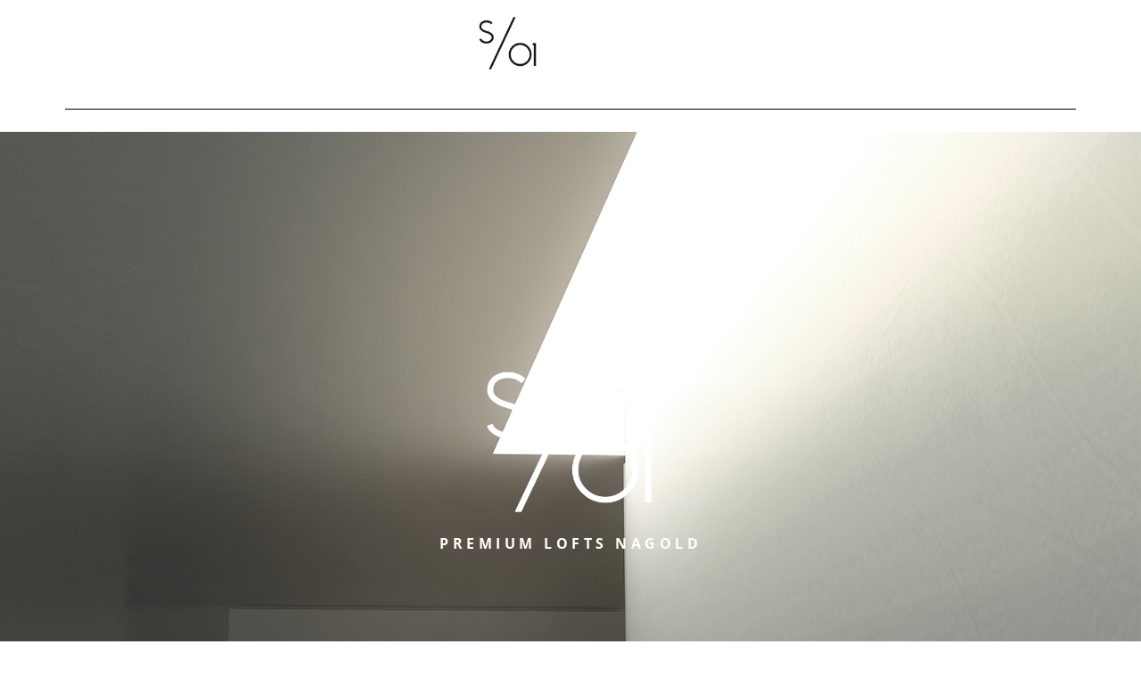

--- FILE ---
content_type: text/css
request_url: https://premiumloftsnagold.de/wp-content/uploads/elementor/css/post-141.css?ver=1768975732
body_size: 8826
content:
.elementor-141 .elementor-element.elementor-element-00ede9e:not(.elementor-motion-effects-element-type-background), .elementor-141 .elementor-element.elementor-element-00ede9e > .elementor-motion-effects-container > .elementor-motion-effects-layer{background-image:url("https://premiumloftsnagold.de/wp-content/uploads/2021/01/Camera_005_BussinessCard.jpg");background-position:center right;background-repeat:no-repeat;background-size:cover;}.elementor-141 .elementor-element.elementor-element-00ede9e > .elementor-background-overlay{background-color:var( --e-global-color-secondary );opacity:0.35;transition:background 0.3s, border-radius 0.3s, opacity 0.3s;}.elementor-141 .elementor-element.elementor-element-00ede9e > .elementor-container{min-height:750px;}.elementor-141 .elementor-element.elementor-element-00ede9e{transition:background 0.3s, border 0.3s, border-radius 0.3s, box-shadow 0.3s;}.elementor-bc-flex-widget .elementor-141 .elementor-element.elementor-element-5298568.elementor-column .elementor-widget-wrap{align-items:center;}.elementor-141 .elementor-element.elementor-element-5298568.elementor-column.elementor-element[data-element_type="column"] > .elementor-widget-wrap.elementor-element-populated{align-content:center;align-items:center;}.elementor-141 .elementor-element.elementor-element-5298568 > .elementor-element-populated{padding:0px 0px 50px 0px;}.elementor-widget-image .widget-image-caption{color:var( --e-global-color-text );font-family:var( --e-global-typography-text-font-family ), Sans-serif;font-weight:var( --e-global-typography-text-font-weight );}.elementor-141 .elementor-element.elementor-element-043cc41 img{width:220px;}.elementor-widget-heading .elementor-heading-title{font-family:var( --e-global-typography-primary-font-family ), Sans-serif;font-weight:var( --e-global-typography-primary-font-weight );color:var( --e-global-color-primary );}.elementor-141 .elementor-element.elementor-element-66a0d56 > .elementor-widget-container{padding:0px 0px 230px 0px;}.elementor-141 .elementor-element.elementor-element-66a0d56{text-align:center;}.elementor-141 .elementor-element.elementor-element-66a0d56 .elementor-heading-title{font-family:"Open Sans", Sans-serif;font-size:16px;font-weight:700;text-transform:uppercase;letter-spacing:4.5px;color:#FFFFFF;}.elementor-widget-divider{--divider-color:var( --e-global-color-secondary );}.elementor-widget-divider .elementor-divider__text{color:var( --e-global-color-secondary );font-family:var( --e-global-typography-secondary-font-family ), Sans-serif;font-weight:var( --e-global-typography-secondary-font-weight );}.elementor-widget-divider.elementor-view-stacked .elementor-icon{background-color:var( --e-global-color-secondary );}.elementor-widget-divider.elementor-view-framed .elementor-icon, .elementor-widget-divider.elementor-view-default .elementor-icon{color:var( --e-global-color-secondary );border-color:var( --e-global-color-secondary );}.elementor-widget-divider.elementor-view-framed .elementor-icon, .elementor-widget-divider.elementor-view-default .elementor-icon svg{fill:var( --e-global-color-secondary );}.elementor-141 .elementor-element.elementor-element-981432a{--divider-border-style:solid;--divider-color:#000;--divider-border-width:1px;}.elementor-141 .elementor-element.elementor-element-981432a .elementor-divider-separator{width:90%;margin:0 auto;margin-center:0;}.elementor-141 .elementor-element.elementor-element-981432a .elementor-divider{text-align:center;padding-block-start:15px;padding-block-end:15px;}.elementor-widget-text-editor{font-family:var( --e-global-typography-text-font-family ), Sans-serif;font-weight:var( --e-global-typography-text-font-weight );color:var( --e-global-color-text );}.elementor-widget-text-editor.elementor-drop-cap-view-stacked .elementor-drop-cap{background-color:var( --e-global-color-primary );}.elementor-widget-text-editor.elementor-drop-cap-view-framed .elementor-drop-cap, .elementor-widget-text-editor.elementor-drop-cap-view-default .elementor-drop-cap{color:var( --e-global-color-primary );border-color:var( --e-global-color-primary );}.elementor-141 .elementor-element.elementor-element-ba02e04 > .elementor-widget-container{padding:40px 40px 40px 40px;}.elementor-141 .elementor-element.elementor-element-ba02e04{font-family:"Open Sans", Sans-serif;font-size:24px;font-weight:400;color:#000000;}.elementor-141 .elementor-element.elementor-element-807f4f6 > .elementor-widget-container{padding:40px 40px 40px 40px;}.elementor-141 .elementor-element.elementor-element-807f4f6{font-family:"Open Sans", Sans-serif;font-size:24px;font-weight:400;color:#000000;}@media(max-width:1024px){.elementor-141 .elementor-element.elementor-element-00ede9e > .elementor-container{min-height:646px;}.elementor-141 .elementor-element.elementor-element-5298568 > .elementor-element-populated{padding:0px 0px 70px 0px;}.elementor-141 .elementor-element.elementor-element-66a0d56 > .elementor-widget-container{padding:0px 0px 138px 0px;}.elementor-141 .elementor-element.elementor-element-ba02e04 > .elementor-widget-container{padding:30px 30px 30px 30px;}.elementor-141 .elementor-element.elementor-element-ba02e04{font-size:20px;}.elementor-141 .elementor-element.elementor-element-807f4f6 > .elementor-widget-container{padding:20px 20px 20px 20px;}.elementor-141 .elementor-element.elementor-element-807f4f6{font-size:20px;}}@media(max-width:767px){.elementor-141 .elementor-element.elementor-element-00ede9e > .elementor-container{min-height:39vh;}.elementor-141 .elementor-element.elementor-element-00ede9e:not(.elementor-motion-effects-element-type-background), .elementor-141 .elementor-element.elementor-element-00ede9e > .elementor-motion-effects-container > .elementor-motion-effects-layer{background-repeat:no-repeat;}.elementor-141 .elementor-element.elementor-element-5298568 > .elementor-element-populated{padding:0px 0px 25px 0px;}.elementor-141 .elementor-element.elementor-element-043cc41 img{width:140px;}.elementor-141 .elementor-element.elementor-element-66a0d56 > .elementor-widget-container{padding:0px 0px 50px 0px;}.elementor-141 .elementor-element.elementor-element-66a0d56 .elementor-heading-title{font-size:14px;}.elementor-141 .elementor-element.elementor-element-ba02e04 > .elementor-widget-container{padding:0px 10px 0px 10px;}.elementor-141 .elementor-element.elementor-element-ba02e04{font-size:16px;}.elementor-141 .elementor-element.elementor-element-807f4f6 > .elementor-widget-container{padding:0px 10px 0px 10px;}.elementor-141 .elementor-element.elementor-element-807f4f6{font-size:16px;}}@media(min-width:768px){.elementor-141 .elementor-element.elementor-element-5ee47e6{width:57%;}.elementor-141 .elementor-element.elementor-element-5aae3d4{width:43%;}}@media(max-width:1024px) and (min-width:768px){.elementor-141 .elementor-element.elementor-element-5ee47e6{width:50%;}.elementor-141 .elementor-element.elementor-element-5aae3d4{width:50%;}}@media(min-width:1025px){.elementor-141 .elementor-element.elementor-element-00ede9e:not(.elementor-motion-effects-element-type-background), .elementor-141 .elementor-element.elementor-element-00ede9e > .elementor-motion-effects-container > .elementor-motion-effects-layer{background-attachment:scroll;}}/* Start Custom Fonts CSS */@font-face {
	font-family: 'Open Sans';
	font-style: normal;
	font-weight: 500;
	font-display: auto;
	src: url('https://premiumloftsnagold.de/wp-content/uploads/2022/11/open-sans-v27-latin-ext_latin-500.eot');
	src: url('https://premiumloftsnagold.de/wp-content/uploads/2022/11/open-sans-v27-latin-ext_latin-500.eot?#iefix') format('embedded-opentype'),
		url('https://premiumloftsnagold.de/wp-content/uploads/2022/11/open-sans-v27-latin-ext_latin-500.woff2') format('woff2'),
		url('https://premiumloftsnagold.de/wp-content/uploads/2022/11/open-sans-v27-latin-ext_latin-500.woff') format('woff'),
		url('https://premiumloftsnagold.de/wp-content/uploads/2022/11/open-sans-v27-latin-ext_latin-500.ttf') format('truetype'),
		url('https://premiumloftsnagold.de/wp-content/uploads/2022/11/open-sans-v27-latin-ext_latin-500.svg#OpenSans') format('svg');
}
@font-face {
	font-family: 'Open Sans';
	font-style: normal;
	font-weight: 700;
	font-display: auto;
	src: url('https://premiumloftsnagold.de/wp-content/uploads/2022/11/open-sans-v27-latin-ext_latin-700.eot');
	src: url('https://premiumloftsnagold.de/wp-content/uploads/2022/11/open-sans-v27-latin-ext_latin-700.eot?#iefix') format('embedded-opentype'),
		url('https://premiumloftsnagold.de/wp-content/uploads/2022/11/open-sans-v27-latin-ext_latin-700.woff2') format('woff2'),
		url('https://premiumloftsnagold.de/wp-content/uploads/2022/11/open-sans-v27-latin-ext_latin-700.woff') format('woff'),
		url('https://premiumloftsnagold.de/wp-content/uploads/2022/11/open-sans-v27-latin-ext_latin-700.ttf') format('truetype'),
		url('https://premiumloftsnagold.de/wp-content/uploads/2022/11/open-sans-v27-latin-ext_latin-700.svg#OpenSans') format('svg');
}
/* End Custom Fonts CSS */

--- FILE ---
content_type: text/css
request_url: https://premiumloftsnagold.de/wp-content/uploads/elementor/css/post-106.css?ver=1768975440
body_size: 1415
content:
.elementor-widget-theme-site-logo .widget-image-caption{color:var( --e-global-color-text );font-family:var( --e-global-typography-text-font-family ), Sans-serif;font-weight:var( --e-global-typography-text-font-weight );}.elementor-106 .elementor-element.elementor-element-e51a957{text-align:center;}.elementor-106 .elementor-element.elementor-element-e51a957 img{width:60%;}.elementor-widget-divider{--divider-color:var( --e-global-color-secondary );}.elementor-widget-divider .elementor-divider__text{color:var( --e-global-color-secondary );font-family:var( --e-global-typography-secondary-font-family ), Sans-serif;font-weight:var( --e-global-typography-secondary-font-weight );}.elementor-widget-divider.elementor-view-stacked .elementor-icon{background-color:var( --e-global-color-secondary );}.elementor-widget-divider.elementor-view-framed .elementor-icon, .elementor-widget-divider.elementor-view-default .elementor-icon{color:var( --e-global-color-secondary );border-color:var( --e-global-color-secondary );}.elementor-widget-divider.elementor-view-framed .elementor-icon, .elementor-widget-divider.elementor-view-default .elementor-icon svg{fill:var( --e-global-color-secondary );}.elementor-106 .elementor-element.elementor-element-f77e9f1{--divider-border-style:solid;--divider-color:#000;--divider-border-width:1px;}.elementor-106 .elementor-element.elementor-element-f77e9f1 .elementor-divider-separator{width:90%;margin:0 auto;margin-center:0;}.elementor-106 .elementor-element.elementor-element-f77e9f1 .elementor-divider{text-align:center;padding-block-start:15px;padding-block-end:15px;}